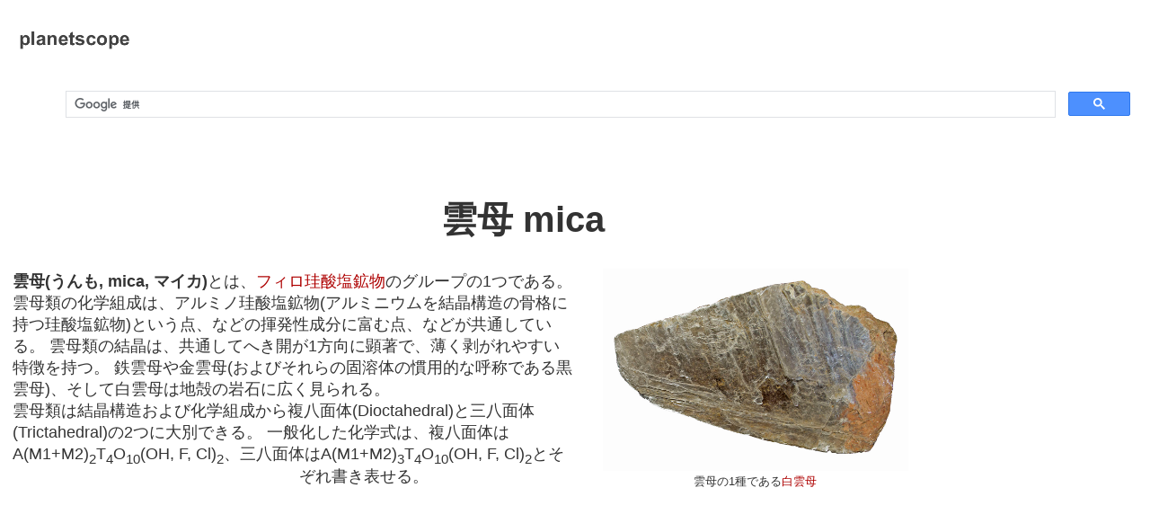

--- FILE ---
content_type: text/html
request_url: https://planet-scope.info/rocks/minerals/mica.html
body_size: 2579
content:
<!DOCTYPE html>
<html>
<head>
<link href="../rocks_style2.css" rel="stylesheet" type="text/css" media="screen and (min-width: 451px)" />
<link href="../rocks_style2_mobile.css" rel="stylesheet" type="text/css" media="screen and (max-width: 450px)" />
<meta name="viewport" content="width=device-width, initial-scale=1.0">

<META http-equiv="Content-Type" content="text/html; charset=utf-8">
<META http-equiv="Content-Style-Type" content="text/css">
<META name="Description" content="雲母とは。">
<TITLE>雲母(mica) - 岩石鉱物詳解図鑑planetscope</TITLE>
<meta name="twitter:card" content="summary_large_image" />
<meta property="og:url" content="https://planet-scope.info/rocks/minerals/mica.html" />
<meta property="og:title" content="雲母(mica) - 岩石鉱物詳解図鑑planetscope" />
<meta property="og:description" content="雲母とは。">
<title>雲母 mica</title>
<meta property="og:image" content="https://planet-scope.info/rocks/minerals/images/#.jpg" />
</head>

<body>
<div id="main">

<div id="title"><a href="../index.html" class="logo"><span>planetscope</span></a></div>
<div id="search">
<script>
  (function() {
    var cx = '016694785800444986272:xo2zhh_exhw';
    var gcse = document.createElement('script');
    gcse.type = 'text/javascript';
    gcse.async = true;
    gcse.src = (document.location.protocol == 'https:' ? 'https:' : 'http:') +
        '//cse.google.com/cse.js?cx=' + cx;
    var s = document.getElementsByTagName('script')[0];
    s.parentNode.insertBefore(gcse, s);
  })();
</script>
<gcse:search></gcse:search>
</div>

<div class="clearfix">　</div>
<!-- <div id="r1">
<p align="center">
<a href="../index.html"><img src="../images/zukan-logo.png" alt="planetscope岩石鉱物詳解図鑑" width="249"></a>
</p>

<p class="article2">
<!-- amazon sakujo ato-->

</p>

<p class="article2">
<!-- ご質問・ご指摘等ございましたら、<a href="http://iwatteru.blog47.fc2.com/blog-entry-119.html"> こちらのブログ記事のコメント欄</a>までお願いします。-->
</p>

</div> <!-- /r1 -->



<div id="r2">
<h1>雲母 mica</h1>

<div class="outline">
<strong>雲母(うんも, mica, マイカ)</strong>とは、<a href="silicate_mineral.html">フィロ珪酸塩鉱物</a>のグループの1つである。
雲母類の化学組成は、アルミノ珪酸塩鉱物(アルミニウムを結晶構造の骨格に持つ珪酸塩鉱物)という点、などの揮発性成分に富む点、などが共通している。
雲母類の結晶は、共通してへき開が1方向に顕著で、薄く剥がれやすい特徴を持つ。
鉄雲母や金雲母(およびそれらの固溶体の慣用的な呼称である黒雲母)、そして白雲母は地殻の岩石に広く見られる。
<br>
雲母類は結晶構造および化学組成から複八面体(Dioctahedral)と三八面体(Trictahedral)の2つに大別できる。
一般化した化学式は、複八面体はA(M1+M2)<sub>2</sub>T<sub>4</sub>O<sub>10</sub>(OH, F, Cl)<sub>2</sub>、三八面体はA(M1+M2)<sub>3</sub>T<sub>4</sub>O<sub>10</sub>(OH, F, Cl)<sub>2</sub>とそぞれ書き表せる。


<div class="outline_ads">
<script async src="//pagead2.googlesyndication.com/pagead/js/adsbygoogle.js"></script>
<!-- レスポンシブ -->
<ins class="adsbygoogle"
     style="display:block"
     data-ad-client="ca-pub-5067779675208260"
     data-ad-slot="9589763239"
     data-ad-format="auto"></ins>
<script>
(adsbygoogle = window.adsbygoogle || []).push({});
</script>
</div> <!-- .outline_ads -->

</div> <!-- .outline -->
 

<div class="catch-image">
<a href="images/muscovite01.jpg"><img src="images/muscovite01.jpg" alt="白雲母(しろうんも, muscovite, マスコバイト) Loc. 北朝鮮 威鏡, 画像幅約15cm " width="340px"></a><br>
雲母の1種である<a href="muscovite.html">白雲母</a>
</div> <!-- .catch-image -->

<div class="clearfix">
</div>

<h2>主な雲母グループの鉱物</h2>
<p class="article2">
・複八面体(Dioctahedral)<br />
  　　<a href="muscovite.html">白雲母（muscovite）</a>：KAl<sub>2</sub>(AlSi<sub>3</sub>)O<sub>10</sub>(OH)<sub>2</sub>、単斜<br />
  　　　　　絹雲母（sericite、セリサイト）：微細な白雲母<br />
  　　ソーダ雲母（paragonite）：NaAl<sub>2</sub>(AlSi<sub>3</sub>)O<sub>10</sub>(OH)<sub>2</sub>、単斜<br />
・三八面体<br />
  　　金雲母（phlogopite）：KMg<sub>3</sub>AlSi<sub>3</sub>O<sub>10</sub>(OH, F)<sub>2</sub>、単斜<br />
  　　鉄雲母（annite）：KFe<sub>3</sub>AlSi<sub>3</sub>O<sub>10</sub>(OH, F)<sub>2</sub>、単斜<br />
  　　　 <a href="biotite.html">黒雲母（biotite）</a>：金雲母と鉄雲母の中間<br />
  　　トリリシオ雲母（trilithionite）：KLi<sub>1.5</sub>Al<sub>1.5</sub>AlSi<sub>3</sub>O<sub>10</sub>F<sub>2</sub>、単斜<br />
  　　ポリリシオ雲母（polylithionite）：KLi<sub>2</sub>AlSi<sub>4</sub>O<sub>10</sub>F<sub>2</sub>、単斜<br />
  　　　リチア雲母（lepidolite、鱗雲母、紅雲母）：トリリシオ雲母とポリリシオ雲母の系列<br />
  　　　チンワルド雲母（zinnwaldite）：シデロフィライトとポリリシオ雲母の系列<br />
 </p>

<p class="article2">
 ・脆雲母（brittle mica）グループ<br />
  　　　真珠雲母（margarite）：CaAl<sub>2</sub>Al<sub>2</sub>Si<sub>2</sub>O<sub>10</sub>(OH)<sub>2</sub>、単斜<br />
  　　　interlayer-deficient雲母<br />
  　　　　イライト（illite）<br />
  　　　　海緑石（glauconite）：(K, Na, Ca)(Fe<sup>3+</sup>, Al, Mg, Fe)<sub>2</sub>(Si, Al)<sub>4</sub>O<sub>10</sub>(OH)<sub>2</sub>、単斜<br />
</p>

<p class="article2">
<script async src="//pagead2.googlesyndication.com/pagead/js/adsbygoogle.js"></script>
<!-- レスポンシブ -->
<ins class="adsbygoogle"
     style="display:block"
     data-ad-client="ca-pub-5067779675208260"
     data-ad-slot="9589763239"
     data-ad-format="auto"></ins>
<script>
(adsbygoogle = window.adsbygoogle || []).push({});
</script>
</p>



<h2>関連項目</h2>
<ul>
<li><a href="mineral_list.html">鉱物の一覧</a>
<li>
</ul>

<h2><a href="../index.html">岩石鉱物詳解図鑑トップへ戻る</a></h2>

</div> <!-- class="r2" -->
<div id="r1">
<p align="center">
<a href="../index.html"><img src="../images/zukan-logo.png" alt="planetscope岩石鉱物詳解図鑑" width="249"></a>
</p>

<p class="article2">
<!-- amazon sakujo ato-->

</p>

<p class="article2">
<!-- ご質問・ご指摘等ございましたら、<a href="http://iwatteru.blog47.fc2.com/blog-entry-119.html"> こちらのブログ記事のコメント欄</a>までお願いします。-->
</p>
<p class="article2">
planetscopeサイト内の画像利用については、<a href="../../image_use.html"> こちらの記事</a>を参照ください。
</p>


</div> <!-- /r1 -->


</div> <!-- id="main" -->

</body>
</html>

--- FILE ---
content_type: text/html; charset=utf-8
request_url: https://www.google.com/recaptcha/api2/aframe
body_size: 116
content:
<!DOCTYPE HTML><html><head><meta http-equiv="content-type" content="text/html; charset=UTF-8"></head><body><script nonce="FDQO1yp_ObWmrM5ZHTJhww">/** Anti-fraud and anti-abuse applications only. See google.com/recaptcha */ try{var clients={'sodar':'https://pagead2.googlesyndication.com/pagead/sodar?'};window.addEventListener("message",function(a){try{if(a.source===window.parent){var b=JSON.parse(a.data);var c=clients[b['id']];if(c){var d=document.createElement('img');d.src=c+b['params']+'&rc='+(localStorage.getItem("rc::a")?sessionStorage.getItem("rc::b"):"");window.document.body.appendChild(d);sessionStorage.setItem("rc::e",parseInt(sessionStorage.getItem("rc::e")||0)+1);localStorage.setItem("rc::h",'1768992187547');}}}catch(b){}});window.parent.postMessage("_grecaptcha_ready", "*");}catch(b){}</script></body></html>

--- FILE ---
content_type: text/css
request_url: https://planet-scope.info/rocks/rocks_style2.css
body_size: 1525
content:
@charset "utf-8";

/* 2: 記事用
岩石の一覧用の新しいスタイルシート　2015年11月制作開始 

この他　
中見出し用のページ　(火成岩・変成岩・堆積岩)
小見出し用のページ　(火山岩・深成岩・結晶片岩・砕屑岩…)
記事ページ(花崗岩・花崗閃緑岩・安山岩・緑色片岩・角閃岩・礫岩・氷礫岩…)

を各々整備予定。
基本構図(トップ、左カラム、文字サイズ等)は共有。
*/

body {
	color: #333333;
	background-color: #ffffff;
	font-family: 'メイリオ','Meiryo','ヒラギノ角ゴ Pro W3','Hiragino Kaku Gothic Pro','ＭＳ Ｐゴシック',sans-serif;
}

a {
	text-decoration: none;
}

a:link {
	color: #AE0000;
	font-weight: normal;
}

a:visited {
	color: #AE0000;
}

a:hover {
	color: #ff3300;
	font-weight: bold;
	text-decoration: none;
}

/* ヘッダー */

#title {
	width: 200px;
	margin: 20px auto 0 auto;
	align: left;
	float: left;
}

.logo {
	display: block;
	width: 149px;
	height: 49px;
	background: url(../images/logo.png) no-repeat;
    background-size: cover;
}

.logo:hover {
	width: 149px;
	height: 49px;
	background: url(../images/logo2.png) no-repeat;
    background-size: cover;
}

.logo span {
	display: none;
}

#search {
	width: 96%;
	height: 60px;
	margin: 10px auto 0 auto;
	align: left;
	float: right;

}


/*-------- 展示本体 --------*/


#main {
	width: 100%;
	height: auto;
	margin: 0 auto; 
}
/* 2カラム */

#r1{
	display: none;
    width: 250px;
	height: auto;
	align: left;
	float: left;
	padding: 3px;
	margin-top: 2px; 
	margin-right: 2px; 
	margin-left: 0px;
	border-top: solid 1px #bbbbbb;
	border-left: solid 1px #bbbbbb;
	border-right: solid 1px #bbbbbb;
	border-bottom: solid 1px #bbbbbb;
}

#r2{
	width:90%;	/*910px;*/
    height: auto;
	margin-top: 2px; 
	margin-right: 0px; 
	margin-left: 2px;
	margin-bottom: 5px;
	padding: 3px;
	float: left;/*right*/;
/*	border-top: solid 1px #bbbbbb;
	border-left: solid 1px #bbbbbb;
	border-right: solid 1px #bbbbbb;
	border-bottom: solid 1px #bbbbbb;*/
}


/* title */
h1 {
   font-size: 40px;
   color: #333333;
   text-align: center;
}


/* chapter section */

h2 {
   font-size: 25px;
   color: #333333;
   text-align: left;
   margin-left: 15px;
}

h2:before{
	content: "◆";
}

h3{
   font-size: 20px;
   color: #333333;
   margin-left: 15px;
   margin-bottom: 4px;
   margin-top: 15px;
   text-align: left;
}

h4{
   font-size: 20px;
   margin-left: 15px;
   color: #333333;
   text-align: left;
}



/* 展示本文 */
.mokuji{
	font-size: 18px;
	background: #EBEBEB;
	border: 5px solid "#000000";
	margin-left: 10px;
	width: 450px;
}

.outline{
	width:55%; /*555px*/;
	float: left;
	text-align: left;
   font-size: 18px;
	text-indent: 0px;
	margin-right: 2px;
	margin-left: 1px;
	margin-top: 2px;
	margin-bottom: 8px;	
}

.outline_ads{
	width:50%/* 500px*/;
	height: 500px;
	float: left;
	align: left;
       font-size: 18px;
	text-indent: 0px;
	margin-right: 5px;
	margin-left: 1px;
	margin-top: 2px;
	margin-bottom: 8px;
}

.catch-image{
	width: 35%/*350px*/;
	height: auto;
	float: left;
	align: center;
   font-size: 13px;
   text-align: center;
   margin-right: 2px;
}

.clearfix{
	clear: both;
}

.article{
	font-size: 18px;
	text-indent: 30px;
	margin-top: 2px;
	margin-bottom: 10px;
}

.article2{
	font-size: 18px;
	text-indent: 0px;
	margin-top: 2px;
	margin-bottom: 20px;
}  /* インデントなしのタイプ　 */

.article3{
	text-align: center;
	text-seize: 0px;
	margin-top: 2px;
	margin-bottom: 2px;
}  /* 写真用　 */

.math{
	font-size: 18px;
	text-align: center;
}

ul{
	font-size: 20px;
}


/* Figure and caption*/

h5{
   font-size: 12px;
   color: #333333;
   text-align: center;
   margin-top: 18px;
   margin-bottom: 8px;
}

footer{
   margin-top: 10px;
   margin-bottom: 30px;
   clear: both;
   width: 950px;
   height: auto;
}

.c {
	text-align: center;
	font-size: 12px;
}


.ad{
	text-align: center;
	width: 950px;
	margin-top: 20px;
	margin-bottom: 20px;
}


.2column{
	margin-top: 10px;
	margin-bottom: 20px;
	padding: 0;
	width: 950px;
	height; auto;
	float: center;
	clear: both; 
}

.clear {
    clear:both;
}





/* .r1 a{
    display: inline-block;
	left: 0;
	top: 0;
    width: 100%;
	height: 100%;
	background-color: #bbbbbb;
	color: #FFFFFF;
}

.r1 a:hover{
    display: inline-block;
	left: 0;
	top: 0;
    width: 100%;
	height: 100%;
 	background-color: #ff3300;
	color: #FFFFFF;
}
*/






--- FILE ---
content_type: text/css
request_url: https://planet-scope.info/rocks/rocks_style2_mobile.css
body_size: 1619
content:
@charset "utf-8";

/* 2: 記事用
岩石の一覧用の新しいスタイルシート　2015年11月制作開始 

この他　
中見出し用のページ　(火成岩・変成岩・堆積岩)
小見出し用のページ　(火山岩・深成岩・結晶片岩・砕屑岩…)
記事ページ(花崗岩・花崗閃緑岩・安山岩・緑色片岩・角閃岩・礫岩・氷礫岩…)

を各々整備予定。
基本構図(トップ、左カラム、文字サイズ等)は共有。


*/


body {
	width: 95%;
	min-width:5px;
	max-width: 95%;
	color: #333333;
	background-color: #ffffff;
	font-family: 'メイリオ','Meiryo','ヒラギノ角ゴ Pro W3','Hiragino Kaku Gothic Pro','ＭＳ Ｐゴシック',sans-serif;
}f

a {
	text-decoration: none;
}

a:link {
	color: #AE0000;
	font-weight: normal;
}

a:visited {
	color: #AE0000;
}

a:hover {
	color: #ff3300;
	font-weight: bold;
	text-decoration: none;
}

/* clearfix */
.clearfix:after {
  content: ".";    /* 新しい要素を作る */
  display: block;  /* ブロックレベル要素に */
  clear: both;
  height: 0;
  visibility: hidden;
}

.clearfix {
  min-height: 1px;
}

* html .clearfix {
  height: 1px;
  /*￥*//*/
  height: auto;
  overflow: hidden;
  /**/
}



/* ヘッダー */


#title {
	width: 350px;
	margin: 20px auto 0 auto;
	align: left;
}

.logo {
	display: block;
	width: 149px;
	height: 49px;
	background: url(../images/logo.png) no-repeat;
    background-size: cover;
}

.logo:hover {
	width: 149px;
	height: 49px;
	background: url(../images/logo2.png) no-repeat;
    background-size: cover;
}

.logo span {
	display: none;
}

#search {
	width: 96%;
	height: 60px;
	margin: 0px;
	align: left;
	float: left;
}


/*-------- 展示本体 --------*/


#main {
	width: 100%;
	height: auto;
	margin: 0 auto; 
}
/* 2カラム */

#r1{
	display: none;
}


#r2{
	width: 90%/*350px*/;
    height: auto;
	margin-top: 2px; 
	margin-right: 0px; 
	margin-left: 0px;
	margin-bottom: 5px;
	padding: 3px;
	float: right;
	border: 0px;
}


/* title */
h1 {
   font-size: 40px;
   color: #333333;
   text-align: center;
}


/* chapter section */

h2 {
   font-size: 25px;
   color: #333333;
   text-align: left;
   margin-left: 15px;
}

h2:before{
	content: "・";
}

h3{
   font-size: 20px;
   color: #333333;
   margin-left: 15px;
   margin-bottom: 4px;
   margin-top: 15px;
   text-align: left;
}

h4{
   font-size: 20px;
   margin-left: 15px;
   color: #333333;
   text-align: left;
}



/* 展示本文 */

ul.mokuji{
	font-size: 18px;
	background: #EBEBEB;
	border: 2px solid "#000000";
	margin-left: 2px;
	width: 305px;
}

ul.mokuji li{
	margin-bottom: 5px;
	width: 300px;
}

.outline{
	width: 90%/*350px*/;
	float: left;
	text-align: left;
	line-height: 200%;
          font-size: 18px;
	text-indent: 0px;
	margin-right: 8px;
	margin-left: 2px;
	margin-top: 2px;
	margin-bottom: 8px;
}

.outline_ads{
	width: 86%/*320px*/;
	height: 320px;
	float: left;
	text-align: left;
	line-height: 200%;
          font-size: 18px;
	text-indent: 0px;
	margin-right: 8px;
	margin-left: 2px;
	margin-top: 2px;
	margin-bottom: 8px;
}
/* .outline > p {
	display: none; 
} */

.catch-image{
	width: 90%/*350px*/;
	height: auto;
	float: left;
	text-align: left;
   font-size: 13px;
   text-align: center;
   margin-right: 5px;
   margin-top: 20px;
}


.article{
	font-size: 18px;
	text-indent: 30px;
	margin-top: 2px;
	margin-bottom: 10px;
	line-height: 200%
}

.article2{
	font-size: 18px;
	text-indent: 0px;
	margin-top: 2px;
	margin-bottom: 20px;
	line-height: 200%
}  /* インデントなしのタイプ　 */

.article3{
	text-align: center;
	text-seize: 0px;
	margin-top: 2px;
	margin-bottom: 2px;
	line-height: 200%
}  /* 写真用　 */

.math{
	font-size: 18px;
	text-align: center;
}

ul{
	font-size: 18px;
	width: 340px;
	line-height: 230%;
}


/* Figure and caption*/

h5{
   font-size: 12px;
   color: #333333;
   text-align: center;
   margin-top: 18px;
   margin-bottom: 8px;
}

footer{
   margin-top: 10px;
   margin-bottom: 30px;
   clear: both;
   width: 350px;
   height: auto;
}

.c {
	text-align: center;
	font-size: 12px;
}


.ad{
	text-align: center;
	width: 350px;
	margin-top: 20px;
	margin-bottom: 20px;
}


.2column{
	margin-top: 10px;
	margin-bottom: 20px;
	padding: 0;
	width: 350px;
	height; auto;
	float: center;
	clear: both; 
}

.clear {
    clear:both;
}





/* .r1 a{
    display: inline-block;
	left: 0;
	top: 0;
    width: 100%;
	height: 100%;
	background-color: #bbbbbb;
	color: #FFFFFF;
}

.r1 a:hover{
    display: inline-block;
	left: 0;
	top: 0;
    width: 100%;
	height: 100%;
 	background-color: #ff3300;
	color: #FFFFFF;
}
*/




